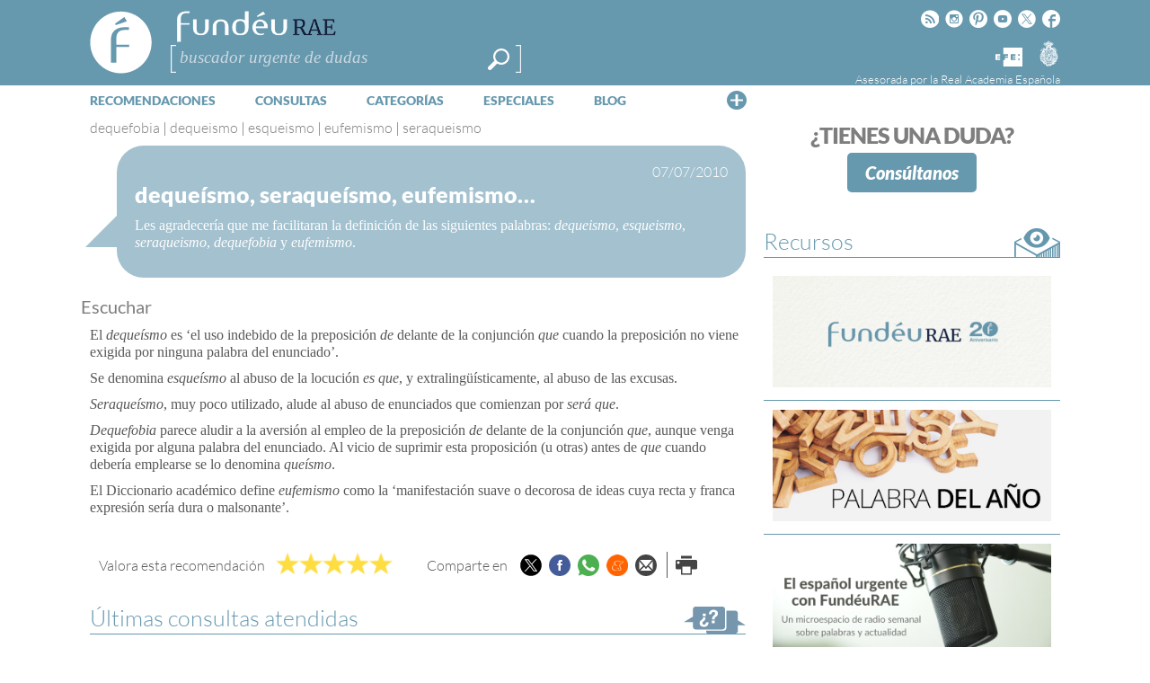

--- FILE ---
content_type: text/html; charset=utf-8
request_url: https://www.google.com/recaptcha/api2/anchor?ar=1&k=6LeqEhUUAAAAANIrwHpG9q7MLzswNZZnLOfA50E6&co=aHR0cHM6Ly93d3cuZnVuZGV1LmVzOjQ0Mw..&hl=es&v=PoyoqOPhxBO7pBk68S4YbpHZ&size=normal&anchor-ms=20000&execute-ms=30000&cb=n8ialavm9v52
body_size: 49620
content:
<!DOCTYPE HTML><html dir="ltr" lang="es"><head><meta http-equiv="Content-Type" content="text/html; charset=UTF-8">
<meta http-equiv="X-UA-Compatible" content="IE=edge">
<title>reCAPTCHA</title>
<style type="text/css">
/* cyrillic-ext */
@font-face {
  font-family: 'Roboto';
  font-style: normal;
  font-weight: 400;
  font-stretch: 100%;
  src: url(//fonts.gstatic.com/s/roboto/v48/KFO7CnqEu92Fr1ME7kSn66aGLdTylUAMa3GUBHMdazTgWw.woff2) format('woff2');
  unicode-range: U+0460-052F, U+1C80-1C8A, U+20B4, U+2DE0-2DFF, U+A640-A69F, U+FE2E-FE2F;
}
/* cyrillic */
@font-face {
  font-family: 'Roboto';
  font-style: normal;
  font-weight: 400;
  font-stretch: 100%;
  src: url(//fonts.gstatic.com/s/roboto/v48/KFO7CnqEu92Fr1ME7kSn66aGLdTylUAMa3iUBHMdazTgWw.woff2) format('woff2');
  unicode-range: U+0301, U+0400-045F, U+0490-0491, U+04B0-04B1, U+2116;
}
/* greek-ext */
@font-face {
  font-family: 'Roboto';
  font-style: normal;
  font-weight: 400;
  font-stretch: 100%;
  src: url(//fonts.gstatic.com/s/roboto/v48/KFO7CnqEu92Fr1ME7kSn66aGLdTylUAMa3CUBHMdazTgWw.woff2) format('woff2');
  unicode-range: U+1F00-1FFF;
}
/* greek */
@font-face {
  font-family: 'Roboto';
  font-style: normal;
  font-weight: 400;
  font-stretch: 100%;
  src: url(//fonts.gstatic.com/s/roboto/v48/KFO7CnqEu92Fr1ME7kSn66aGLdTylUAMa3-UBHMdazTgWw.woff2) format('woff2');
  unicode-range: U+0370-0377, U+037A-037F, U+0384-038A, U+038C, U+038E-03A1, U+03A3-03FF;
}
/* math */
@font-face {
  font-family: 'Roboto';
  font-style: normal;
  font-weight: 400;
  font-stretch: 100%;
  src: url(//fonts.gstatic.com/s/roboto/v48/KFO7CnqEu92Fr1ME7kSn66aGLdTylUAMawCUBHMdazTgWw.woff2) format('woff2');
  unicode-range: U+0302-0303, U+0305, U+0307-0308, U+0310, U+0312, U+0315, U+031A, U+0326-0327, U+032C, U+032F-0330, U+0332-0333, U+0338, U+033A, U+0346, U+034D, U+0391-03A1, U+03A3-03A9, U+03B1-03C9, U+03D1, U+03D5-03D6, U+03F0-03F1, U+03F4-03F5, U+2016-2017, U+2034-2038, U+203C, U+2040, U+2043, U+2047, U+2050, U+2057, U+205F, U+2070-2071, U+2074-208E, U+2090-209C, U+20D0-20DC, U+20E1, U+20E5-20EF, U+2100-2112, U+2114-2115, U+2117-2121, U+2123-214F, U+2190, U+2192, U+2194-21AE, U+21B0-21E5, U+21F1-21F2, U+21F4-2211, U+2213-2214, U+2216-22FF, U+2308-230B, U+2310, U+2319, U+231C-2321, U+2336-237A, U+237C, U+2395, U+239B-23B7, U+23D0, U+23DC-23E1, U+2474-2475, U+25AF, U+25B3, U+25B7, U+25BD, U+25C1, U+25CA, U+25CC, U+25FB, U+266D-266F, U+27C0-27FF, U+2900-2AFF, U+2B0E-2B11, U+2B30-2B4C, U+2BFE, U+3030, U+FF5B, U+FF5D, U+1D400-1D7FF, U+1EE00-1EEFF;
}
/* symbols */
@font-face {
  font-family: 'Roboto';
  font-style: normal;
  font-weight: 400;
  font-stretch: 100%;
  src: url(//fonts.gstatic.com/s/roboto/v48/KFO7CnqEu92Fr1ME7kSn66aGLdTylUAMaxKUBHMdazTgWw.woff2) format('woff2');
  unicode-range: U+0001-000C, U+000E-001F, U+007F-009F, U+20DD-20E0, U+20E2-20E4, U+2150-218F, U+2190, U+2192, U+2194-2199, U+21AF, U+21E6-21F0, U+21F3, U+2218-2219, U+2299, U+22C4-22C6, U+2300-243F, U+2440-244A, U+2460-24FF, U+25A0-27BF, U+2800-28FF, U+2921-2922, U+2981, U+29BF, U+29EB, U+2B00-2BFF, U+4DC0-4DFF, U+FFF9-FFFB, U+10140-1018E, U+10190-1019C, U+101A0, U+101D0-101FD, U+102E0-102FB, U+10E60-10E7E, U+1D2C0-1D2D3, U+1D2E0-1D37F, U+1F000-1F0FF, U+1F100-1F1AD, U+1F1E6-1F1FF, U+1F30D-1F30F, U+1F315, U+1F31C, U+1F31E, U+1F320-1F32C, U+1F336, U+1F378, U+1F37D, U+1F382, U+1F393-1F39F, U+1F3A7-1F3A8, U+1F3AC-1F3AF, U+1F3C2, U+1F3C4-1F3C6, U+1F3CA-1F3CE, U+1F3D4-1F3E0, U+1F3ED, U+1F3F1-1F3F3, U+1F3F5-1F3F7, U+1F408, U+1F415, U+1F41F, U+1F426, U+1F43F, U+1F441-1F442, U+1F444, U+1F446-1F449, U+1F44C-1F44E, U+1F453, U+1F46A, U+1F47D, U+1F4A3, U+1F4B0, U+1F4B3, U+1F4B9, U+1F4BB, U+1F4BF, U+1F4C8-1F4CB, U+1F4D6, U+1F4DA, U+1F4DF, U+1F4E3-1F4E6, U+1F4EA-1F4ED, U+1F4F7, U+1F4F9-1F4FB, U+1F4FD-1F4FE, U+1F503, U+1F507-1F50B, U+1F50D, U+1F512-1F513, U+1F53E-1F54A, U+1F54F-1F5FA, U+1F610, U+1F650-1F67F, U+1F687, U+1F68D, U+1F691, U+1F694, U+1F698, U+1F6AD, U+1F6B2, U+1F6B9-1F6BA, U+1F6BC, U+1F6C6-1F6CF, U+1F6D3-1F6D7, U+1F6E0-1F6EA, U+1F6F0-1F6F3, U+1F6F7-1F6FC, U+1F700-1F7FF, U+1F800-1F80B, U+1F810-1F847, U+1F850-1F859, U+1F860-1F887, U+1F890-1F8AD, U+1F8B0-1F8BB, U+1F8C0-1F8C1, U+1F900-1F90B, U+1F93B, U+1F946, U+1F984, U+1F996, U+1F9E9, U+1FA00-1FA6F, U+1FA70-1FA7C, U+1FA80-1FA89, U+1FA8F-1FAC6, U+1FACE-1FADC, U+1FADF-1FAE9, U+1FAF0-1FAF8, U+1FB00-1FBFF;
}
/* vietnamese */
@font-face {
  font-family: 'Roboto';
  font-style: normal;
  font-weight: 400;
  font-stretch: 100%;
  src: url(//fonts.gstatic.com/s/roboto/v48/KFO7CnqEu92Fr1ME7kSn66aGLdTylUAMa3OUBHMdazTgWw.woff2) format('woff2');
  unicode-range: U+0102-0103, U+0110-0111, U+0128-0129, U+0168-0169, U+01A0-01A1, U+01AF-01B0, U+0300-0301, U+0303-0304, U+0308-0309, U+0323, U+0329, U+1EA0-1EF9, U+20AB;
}
/* latin-ext */
@font-face {
  font-family: 'Roboto';
  font-style: normal;
  font-weight: 400;
  font-stretch: 100%;
  src: url(//fonts.gstatic.com/s/roboto/v48/KFO7CnqEu92Fr1ME7kSn66aGLdTylUAMa3KUBHMdazTgWw.woff2) format('woff2');
  unicode-range: U+0100-02BA, U+02BD-02C5, U+02C7-02CC, U+02CE-02D7, U+02DD-02FF, U+0304, U+0308, U+0329, U+1D00-1DBF, U+1E00-1E9F, U+1EF2-1EFF, U+2020, U+20A0-20AB, U+20AD-20C0, U+2113, U+2C60-2C7F, U+A720-A7FF;
}
/* latin */
@font-face {
  font-family: 'Roboto';
  font-style: normal;
  font-weight: 400;
  font-stretch: 100%;
  src: url(//fonts.gstatic.com/s/roboto/v48/KFO7CnqEu92Fr1ME7kSn66aGLdTylUAMa3yUBHMdazQ.woff2) format('woff2');
  unicode-range: U+0000-00FF, U+0131, U+0152-0153, U+02BB-02BC, U+02C6, U+02DA, U+02DC, U+0304, U+0308, U+0329, U+2000-206F, U+20AC, U+2122, U+2191, U+2193, U+2212, U+2215, U+FEFF, U+FFFD;
}
/* cyrillic-ext */
@font-face {
  font-family: 'Roboto';
  font-style: normal;
  font-weight: 500;
  font-stretch: 100%;
  src: url(//fonts.gstatic.com/s/roboto/v48/KFO7CnqEu92Fr1ME7kSn66aGLdTylUAMa3GUBHMdazTgWw.woff2) format('woff2');
  unicode-range: U+0460-052F, U+1C80-1C8A, U+20B4, U+2DE0-2DFF, U+A640-A69F, U+FE2E-FE2F;
}
/* cyrillic */
@font-face {
  font-family: 'Roboto';
  font-style: normal;
  font-weight: 500;
  font-stretch: 100%;
  src: url(//fonts.gstatic.com/s/roboto/v48/KFO7CnqEu92Fr1ME7kSn66aGLdTylUAMa3iUBHMdazTgWw.woff2) format('woff2');
  unicode-range: U+0301, U+0400-045F, U+0490-0491, U+04B0-04B1, U+2116;
}
/* greek-ext */
@font-face {
  font-family: 'Roboto';
  font-style: normal;
  font-weight: 500;
  font-stretch: 100%;
  src: url(//fonts.gstatic.com/s/roboto/v48/KFO7CnqEu92Fr1ME7kSn66aGLdTylUAMa3CUBHMdazTgWw.woff2) format('woff2');
  unicode-range: U+1F00-1FFF;
}
/* greek */
@font-face {
  font-family: 'Roboto';
  font-style: normal;
  font-weight: 500;
  font-stretch: 100%;
  src: url(//fonts.gstatic.com/s/roboto/v48/KFO7CnqEu92Fr1ME7kSn66aGLdTylUAMa3-UBHMdazTgWw.woff2) format('woff2');
  unicode-range: U+0370-0377, U+037A-037F, U+0384-038A, U+038C, U+038E-03A1, U+03A3-03FF;
}
/* math */
@font-face {
  font-family: 'Roboto';
  font-style: normal;
  font-weight: 500;
  font-stretch: 100%;
  src: url(//fonts.gstatic.com/s/roboto/v48/KFO7CnqEu92Fr1ME7kSn66aGLdTylUAMawCUBHMdazTgWw.woff2) format('woff2');
  unicode-range: U+0302-0303, U+0305, U+0307-0308, U+0310, U+0312, U+0315, U+031A, U+0326-0327, U+032C, U+032F-0330, U+0332-0333, U+0338, U+033A, U+0346, U+034D, U+0391-03A1, U+03A3-03A9, U+03B1-03C9, U+03D1, U+03D5-03D6, U+03F0-03F1, U+03F4-03F5, U+2016-2017, U+2034-2038, U+203C, U+2040, U+2043, U+2047, U+2050, U+2057, U+205F, U+2070-2071, U+2074-208E, U+2090-209C, U+20D0-20DC, U+20E1, U+20E5-20EF, U+2100-2112, U+2114-2115, U+2117-2121, U+2123-214F, U+2190, U+2192, U+2194-21AE, U+21B0-21E5, U+21F1-21F2, U+21F4-2211, U+2213-2214, U+2216-22FF, U+2308-230B, U+2310, U+2319, U+231C-2321, U+2336-237A, U+237C, U+2395, U+239B-23B7, U+23D0, U+23DC-23E1, U+2474-2475, U+25AF, U+25B3, U+25B7, U+25BD, U+25C1, U+25CA, U+25CC, U+25FB, U+266D-266F, U+27C0-27FF, U+2900-2AFF, U+2B0E-2B11, U+2B30-2B4C, U+2BFE, U+3030, U+FF5B, U+FF5D, U+1D400-1D7FF, U+1EE00-1EEFF;
}
/* symbols */
@font-face {
  font-family: 'Roboto';
  font-style: normal;
  font-weight: 500;
  font-stretch: 100%;
  src: url(//fonts.gstatic.com/s/roboto/v48/KFO7CnqEu92Fr1ME7kSn66aGLdTylUAMaxKUBHMdazTgWw.woff2) format('woff2');
  unicode-range: U+0001-000C, U+000E-001F, U+007F-009F, U+20DD-20E0, U+20E2-20E4, U+2150-218F, U+2190, U+2192, U+2194-2199, U+21AF, U+21E6-21F0, U+21F3, U+2218-2219, U+2299, U+22C4-22C6, U+2300-243F, U+2440-244A, U+2460-24FF, U+25A0-27BF, U+2800-28FF, U+2921-2922, U+2981, U+29BF, U+29EB, U+2B00-2BFF, U+4DC0-4DFF, U+FFF9-FFFB, U+10140-1018E, U+10190-1019C, U+101A0, U+101D0-101FD, U+102E0-102FB, U+10E60-10E7E, U+1D2C0-1D2D3, U+1D2E0-1D37F, U+1F000-1F0FF, U+1F100-1F1AD, U+1F1E6-1F1FF, U+1F30D-1F30F, U+1F315, U+1F31C, U+1F31E, U+1F320-1F32C, U+1F336, U+1F378, U+1F37D, U+1F382, U+1F393-1F39F, U+1F3A7-1F3A8, U+1F3AC-1F3AF, U+1F3C2, U+1F3C4-1F3C6, U+1F3CA-1F3CE, U+1F3D4-1F3E0, U+1F3ED, U+1F3F1-1F3F3, U+1F3F5-1F3F7, U+1F408, U+1F415, U+1F41F, U+1F426, U+1F43F, U+1F441-1F442, U+1F444, U+1F446-1F449, U+1F44C-1F44E, U+1F453, U+1F46A, U+1F47D, U+1F4A3, U+1F4B0, U+1F4B3, U+1F4B9, U+1F4BB, U+1F4BF, U+1F4C8-1F4CB, U+1F4D6, U+1F4DA, U+1F4DF, U+1F4E3-1F4E6, U+1F4EA-1F4ED, U+1F4F7, U+1F4F9-1F4FB, U+1F4FD-1F4FE, U+1F503, U+1F507-1F50B, U+1F50D, U+1F512-1F513, U+1F53E-1F54A, U+1F54F-1F5FA, U+1F610, U+1F650-1F67F, U+1F687, U+1F68D, U+1F691, U+1F694, U+1F698, U+1F6AD, U+1F6B2, U+1F6B9-1F6BA, U+1F6BC, U+1F6C6-1F6CF, U+1F6D3-1F6D7, U+1F6E0-1F6EA, U+1F6F0-1F6F3, U+1F6F7-1F6FC, U+1F700-1F7FF, U+1F800-1F80B, U+1F810-1F847, U+1F850-1F859, U+1F860-1F887, U+1F890-1F8AD, U+1F8B0-1F8BB, U+1F8C0-1F8C1, U+1F900-1F90B, U+1F93B, U+1F946, U+1F984, U+1F996, U+1F9E9, U+1FA00-1FA6F, U+1FA70-1FA7C, U+1FA80-1FA89, U+1FA8F-1FAC6, U+1FACE-1FADC, U+1FADF-1FAE9, U+1FAF0-1FAF8, U+1FB00-1FBFF;
}
/* vietnamese */
@font-face {
  font-family: 'Roboto';
  font-style: normal;
  font-weight: 500;
  font-stretch: 100%;
  src: url(//fonts.gstatic.com/s/roboto/v48/KFO7CnqEu92Fr1ME7kSn66aGLdTylUAMa3OUBHMdazTgWw.woff2) format('woff2');
  unicode-range: U+0102-0103, U+0110-0111, U+0128-0129, U+0168-0169, U+01A0-01A1, U+01AF-01B0, U+0300-0301, U+0303-0304, U+0308-0309, U+0323, U+0329, U+1EA0-1EF9, U+20AB;
}
/* latin-ext */
@font-face {
  font-family: 'Roboto';
  font-style: normal;
  font-weight: 500;
  font-stretch: 100%;
  src: url(//fonts.gstatic.com/s/roboto/v48/KFO7CnqEu92Fr1ME7kSn66aGLdTylUAMa3KUBHMdazTgWw.woff2) format('woff2');
  unicode-range: U+0100-02BA, U+02BD-02C5, U+02C7-02CC, U+02CE-02D7, U+02DD-02FF, U+0304, U+0308, U+0329, U+1D00-1DBF, U+1E00-1E9F, U+1EF2-1EFF, U+2020, U+20A0-20AB, U+20AD-20C0, U+2113, U+2C60-2C7F, U+A720-A7FF;
}
/* latin */
@font-face {
  font-family: 'Roboto';
  font-style: normal;
  font-weight: 500;
  font-stretch: 100%;
  src: url(//fonts.gstatic.com/s/roboto/v48/KFO7CnqEu92Fr1ME7kSn66aGLdTylUAMa3yUBHMdazQ.woff2) format('woff2');
  unicode-range: U+0000-00FF, U+0131, U+0152-0153, U+02BB-02BC, U+02C6, U+02DA, U+02DC, U+0304, U+0308, U+0329, U+2000-206F, U+20AC, U+2122, U+2191, U+2193, U+2212, U+2215, U+FEFF, U+FFFD;
}
/* cyrillic-ext */
@font-face {
  font-family: 'Roboto';
  font-style: normal;
  font-weight: 900;
  font-stretch: 100%;
  src: url(//fonts.gstatic.com/s/roboto/v48/KFO7CnqEu92Fr1ME7kSn66aGLdTylUAMa3GUBHMdazTgWw.woff2) format('woff2');
  unicode-range: U+0460-052F, U+1C80-1C8A, U+20B4, U+2DE0-2DFF, U+A640-A69F, U+FE2E-FE2F;
}
/* cyrillic */
@font-face {
  font-family: 'Roboto';
  font-style: normal;
  font-weight: 900;
  font-stretch: 100%;
  src: url(//fonts.gstatic.com/s/roboto/v48/KFO7CnqEu92Fr1ME7kSn66aGLdTylUAMa3iUBHMdazTgWw.woff2) format('woff2');
  unicode-range: U+0301, U+0400-045F, U+0490-0491, U+04B0-04B1, U+2116;
}
/* greek-ext */
@font-face {
  font-family: 'Roboto';
  font-style: normal;
  font-weight: 900;
  font-stretch: 100%;
  src: url(//fonts.gstatic.com/s/roboto/v48/KFO7CnqEu92Fr1ME7kSn66aGLdTylUAMa3CUBHMdazTgWw.woff2) format('woff2');
  unicode-range: U+1F00-1FFF;
}
/* greek */
@font-face {
  font-family: 'Roboto';
  font-style: normal;
  font-weight: 900;
  font-stretch: 100%;
  src: url(//fonts.gstatic.com/s/roboto/v48/KFO7CnqEu92Fr1ME7kSn66aGLdTylUAMa3-UBHMdazTgWw.woff2) format('woff2');
  unicode-range: U+0370-0377, U+037A-037F, U+0384-038A, U+038C, U+038E-03A1, U+03A3-03FF;
}
/* math */
@font-face {
  font-family: 'Roboto';
  font-style: normal;
  font-weight: 900;
  font-stretch: 100%;
  src: url(//fonts.gstatic.com/s/roboto/v48/KFO7CnqEu92Fr1ME7kSn66aGLdTylUAMawCUBHMdazTgWw.woff2) format('woff2');
  unicode-range: U+0302-0303, U+0305, U+0307-0308, U+0310, U+0312, U+0315, U+031A, U+0326-0327, U+032C, U+032F-0330, U+0332-0333, U+0338, U+033A, U+0346, U+034D, U+0391-03A1, U+03A3-03A9, U+03B1-03C9, U+03D1, U+03D5-03D6, U+03F0-03F1, U+03F4-03F5, U+2016-2017, U+2034-2038, U+203C, U+2040, U+2043, U+2047, U+2050, U+2057, U+205F, U+2070-2071, U+2074-208E, U+2090-209C, U+20D0-20DC, U+20E1, U+20E5-20EF, U+2100-2112, U+2114-2115, U+2117-2121, U+2123-214F, U+2190, U+2192, U+2194-21AE, U+21B0-21E5, U+21F1-21F2, U+21F4-2211, U+2213-2214, U+2216-22FF, U+2308-230B, U+2310, U+2319, U+231C-2321, U+2336-237A, U+237C, U+2395, U+239B-23B7, U+23D0, U+23DC-23E1, U+2474-2475, U+25AF, U+25B3, U+25B7, U+25BD, U+25C1, U+25CA, U+25CC, U+25FB, U+266D-266F, U+27C0-27FF, U+2900-2AFF, U+2B0E-2B11, U+2B30-2B4C, U+2BFE, U+3030, U+FF5B, U+FF5D, U+1D400-1D7FF, U+1EE00-1EEFF;
}
/* symbols */
@font-face {
  font-family: 'Roboto';
  font-style: normal;
  font-weight: 900;
  font-stretch: 100%;
  src: url(//fonts.gstatic.com/s/roboto/v48/KFO7CnqEu92Fr1ME7kSn66aGLdTylUAMaxKUBHMdazTgWw.woff2) format('woff2');
  unicode-range: U+0001-000C, U+000E-001F, U+007F-009F, U+20DD-20E0, U+20E2-20E4, U+2150-218F, U+2190, U+2192, U+2194-2199, U+21AF, U+21E6-21F0, U+21F3, U+2218-2219, U+2299, U+22C4-22C6, U+2300-243F, U+2440-244A, U+2460-24FF, U+25A0-27BF, U+2800-28FF, U+2921-2922, U+2981, U+29BF, U+29EB, U+2B00-2BFF, U+4DC0-4DFF, U+FFF9-FFFB, U+10140-1018E, U+10190-1019C, U+101A0, U+101D0-101FD, U+102E0-102FB, U+10E60-10E7E, U+1D2C0-1D2D3, U+1D2E0-1D37F, U+1F000-1F0FF, U+1F100-1F1AD, U+1F1E6-1F1FF, U+1F30D-1F30F, U+1F315, U+1F31C, U+1F31E, U+1F320-1F32C, U+1F336, U+1F378, U+1F37D, U+1F382, U+1F393-1F39F, U+1F3A7-1F3A8, U+1F3AC-1F3AF, U+1F3C2, U+1F3C4-1F3C6, U+1F3CA-1F3CE, U+1F3D4-1F3E0, U+1F3ED, U+1F3F1-1F3F3, U+1F3F5-1F3F7, U+1F408, U+1F415, U+1F41F, U+1F426, U+1F43F, U+1F441-1F442, U+1F444, U+1F446-1F449, U+1F44C-1F44E, U+1F453, U+1F46A, U+1F47D, U+1F4A3, U+1F4B0, U+1F4B3, U+1F4B9, U+1F4BB, U+1F4BF, U+1F4C8-1F4CB, U+1F4D6, U+1F4DA, U+1F4DF, U+1F4E3-1F4E6, U+1F4EA-1F4ED, U+1F4F7, U+1F4F9-1F4FB, U+1F4FD-1F4FE, U+1F503, U+1F507-1F50B, U+1F50D, U+1F512-1F513, U+1F53E-1F54A, U+1F54F-1F5FA, U+1F610, U+1F650-1F67F, U+1F687, U+1F68D, U+1F691, U+1F694, U+1F698, U+1F6AD, U+1F6B2, U+1F6B9-1F6BA, U+1F6BC, U+1F6C6-1F6CF, U+1F6D3-1F6D7, U+1F6E0-1F6EA, U+1F6F0-1F6F3, U+1F6F7-1F6FC, U+1F700-1F7FF, U+1F800-1F80B, U+1F810-1F847, U+1F850-1F859, U+1F860-1F887, U+1F890-1F8AD, U+1F8B0-1F8BB, U+1F8C0-1F8C1, U+1F900-1F90B, U+1F93B, U+1F946, U+1F984, U+1F996, U+1F9E9, U+1FA00-1FA6F, U+1FA70-1FA7C, U+1FA80-1FA89, U+1FA8F-1FAC6, U+1FACE-1FADC, U+1FADF-1FAE9, U+1FAF0-1FAF8, U+1FB00-1FBFF;
}
/* vietnamese */
@font-face {
  font-family: 'Roboto';
  font-style: normal;
  font-weight: 900;
  font-stretch: 100%;
  src: url(//fonts.gstatic.com/s/roboto/v48/KFO7CnqEu92Fr1ME7kSn66aGLdTylUAMa3OUBHMdazTgWw.woff2) format('woff2');
  unicode-range: U+0102-0103, U+0110-0111, U+0128-0129, U+0168-0169, U+01A0-01A1, U+01AF-01B0, U+0300-0301, U+0303-0304, U+0308-0309, U+0323, U+0329, U+1EA0-1EF9, U+20AB;
}
/* latin-ext */
@font-face {
  font-family: 'Roboto';
  font-style: normal;
  font-weight: 900;
  font-stretch: 100%;
  src: url(//fonts.gstatic.com/s/roboto/v48/KFO7CnqEu92Fr1ME7kSn66aGLdTylUAMa3KUBHMdazTgWw.woff2) format('woff2');
  unicode-range: U+0100-02BA, U+02BD-02C5, U+02C7-02CC, U+02CE-02D7, U+02DD-02FF, U+0304, U+0308, U+0329, U+1D00-1DBF, U+1E00-1E9F, U+1EF2-1EFF, U+2020, U+20A0-20AB, U+20AD-20C0, U+2113, U+2C60-2C7F, U+A720-A7FF;
}
/* latin */
@font-face {
  font-family: 'Roboto';
  font-style: normal;
  font-weight: 900;
  font-stretch: 100%;
  src: url(//fonts.gstatic.com/s/roboto/v48/KFO7CnqEu92Fr1ME7kSn66aGLdTylUAMa3yUBHMdazQ.woff2) format('woff2');
  unicode-range: U+0000-00FF, U+0131, U+0152-0153, U+02BB-02BC, U+02C6, U+02DA, U+02DC, U+0304, U+0308, U+0329, U+2000-206F, U+20AC, U+2122, U+2191, U+2193, U+2212, U+2215, U+FEFF, U+FFFD;
}

</style>
<link rel="stylesheet" type="text/css" href="https://www.gstatic.com/recaptcha/releases/PoyoqOPhxBO7pBk68S4YbpHZ/styles__ltr.css">
<script nonce="XfyARAXHHt9gaEEUnwjLjg" type="text/javascript">window['__recaptcha_api'] = 'https://www.google.com/recaptcha/api2/';</script>
<script type="text/javascript" src="https://www.gstatic.com/recaptcha/releases/PoyoqOPhxBO7pBk68S4YbpHZ/recaptcha__es.js" nonce="XfyARAXHHt9gaEEUnwjLjg">
      
    </script></head>
<body><div id="rc-anchor-alert" class="rc-anchor-alert"></div>
<input type="hidden" id="recaptcha-token" value="[base64]">
<script type="text/javascript" nonce="XfyARAXHHt9gaEEUnwjLjg">
      recaptcha.anchor.Main.init("[\x22ainput\x22,[\x22bgdata\x22,\x22\x22,\[base64]/[base64]/MjU1Ong/[base64]/[base64]/[base64]/[base64]/[base64]/[base64]/[base64]/[base64]/[base64]/[base64]/[base64]/[base64]/[base64]/[base64]/[base64]\\u003d\x22,\[base64]\\u003d\\u003d\x22,\[base64]/Z8O2AMKrw7LDmcOrwr7DjCDCmsOXQcOqwoI+DkLDrR7CgcOFw7rCvcKJw6XCi3jCl8OVwqE3QsKMW8KLXUcRw61Sw6MxfHY/[base64]/w6YGw6FZF8OHw6nCmsOxw6bCksO0wocILsOFKkzChiRnwq8mw6pyL8KeJAZRAgTCkMKXVw5uHn9wwpUDwpzCqADCtnJuwo4uLcOfecOqwoNBcMO2Dmkjwq/ChsKjRcO7wr/DqkRwA8KGw5TCvsOuUBDDksOqUMOuw5zDjMK4A8OaSsOSwozDq20Pw7YOwqnDrkJHTsKRQRJ0w7zChS3CucOHXsOvXcOvw7PCp8OLRMKJwo/DnMOnwoRdZkM4wpPCisK7w5FKfsOWUMKDwolXRMKfwqFaw5rCucOwc8Oqw47DsMKzN1TDmg/DiMKkw7jCvcKaa0twF8OGRsOrwqI0wpQwM1MkBA9iwqzCh2rCkcK5cTbDiUvClGsyVHXDmRQFC8KkcsOFEEHCp0vDsMKpwo9lwrM8LgTCtsKLw5oDDHDCphLDuFNpJMO/w7nDiwpPw4nCh8OQNGUdw5vCvMOxcU3CrFYLw59QfsK2bMKTw6/DmEPDv8KPwo7Cu8KxwoBibsOAwq3Cpgk4w4/[base64]/Du8KpUEFMCcOhVcKoDV3CkcO3wrFAIsOQMAoCw4zCsMO8d8OVw7bCiEDDuUQxR35hSGbDosK3wr/Do2o2WsONJ8OLw6DDtsOZBsONw7VnM8OXwp8mwqtzwpvCmsK6BMOiwp/DqsKKBsO4w4/DnMOsw7fDnHXDmRF7w4tII8KpworCncKSUcKGw6vDjsOQBCQZw4/DvMOjOcKxIcK0wroIccOfMcK4w6xqbcKzSzZ6wrbCrMOBLzJ4NMOzwrzDjCBmYSzCqMO+McO3b3IhcG7DocKHPjVhMVg3JcKVZnHDusKzTMKVOsO2wr/ChsODKQ/Ds0VHw7/DosOWwprCqMOcYyXDuUTDocOYwoQ9UB3ClcO3w4LCtcKvNMK6w7MZOFXCjVMWBz/DlsOBGx7DqFDDvjJjwo1FbA/Dp38Dw6LDmDEywrTCnMOzw7DCmxTDg8Ofw5J9wpvDosO0w7oLw7p6w4HDsT7CocOrB1MbeMKCOBwbAsKIw4HCmcKDwpfCicKow7XCssKXAEvDkcO9wqXDg8KrB0Mlw7N5NipdNsOBb8OoWcKDwph6w4JNNT4Vw5/DrHFMwo4GwrbCuzYQw4jCl8ONwpzDu3xlSX9ZSCHDiMOuLh9Aw5lSa8KTw6RmV8OKccKjw67DuzjDiMOOw77Cmxl3woLCuhTCk8K7b8KJw5vChDBKw4R+B8O/w4pSC0TCpk0ZUMOGwojDlcKIw5PCrydZwqciejTDpAHChG3DmcOTUQ49w6LCj8Kgw6DDvsKTwobCjMOtXiPCrMKUw73DmXgPw6TCiH/DjcOJQsKZwrjCl8KheCjCr3rCpsK8BcKHwqPCulR3w7/[base64]/DhcO/wonCsSYmfsOqw57CqRdtJ3zDjTPDoXAPwpBvAcK/[base64]/CkH9Xw5DClgchUMOrJDs6DcOGw4l6woRqw6LDmMOxH29UwpYmR8O5wrx4w7rCh1TCr1fCg0ITw5nCrUBxw6pwO2XConvDg8ORB8OCTzYnUcKBRcOaF3XDhDrCi8KsKTXDncOLwoLCows0csOLQ8OWw4MbUsOVw7fChzM/w6zCicOoBhHDixzCgcK1w4PDvhDDqHh/UcK2FX3Dlm7CksKJw5Aib8Ofay07RMKAw4jCminDocOGB8OYw4zDtMKAwoQHQw3Cr2rDkwszw4BnwpzDoMKgw4fCu8KQw5zDqi4rHcKzeUoIT0XDp3J8wprDugjDsE/ChcObwq1vw4JaMcKZYsOMTcKjw658ZzbDjMKmw61rQcOyc0LCrsKOwojDlcOEd0nClBQOUsKlw4/DnX/Co27CihfCh8KvFcK9w7FWJsOydi9eHsO0w6rDkcKowrBzWVnDvcOzwqLCm3DCkgTClUVnIMOQRsKFwobClsOqw4PCqQ/DpcOAdcKgFRjCp8KkwqsOWkLDtTbDk8K7XSV3wp1Tw4Zzw7d1wrPCo8KvJMK0w4jDtMKtCBkrwoF5w6YDUcOKWGJlwolOwpjCusONZRlYMsOFw6nCqsOFwo7CnjsPPcOuN8KrdAcHdmvDmFgewq3DrMOxwqDChMKbw4HDlcKowpEDwovDijIDwqIKOzNlZMKZw6/DtCHChAbCiGtDw4rCisKAMUPDvT1lcQrCr3XCuxMZwrlQwp3Ds8OQw7zCrmPCnsObwq/[base64]/DtcOsw449FX7DrAIiw6rDsBLChHh9wr/DmMKiOCfDjR3DscO7dTHDkFzDrsO3HsKAbcKIw7/DnsK/wq4xw7bCicOSRCXCtQ7CtUvClVFJw77DhVIhQGsED8OOOsKHw5fCpsOZB8KEwpJFd8OKwoLCg8KDw4HDj8OjwqnCjAbDnzbDsndJBn7DpzLClADCqsOABcKNVxF9AUfDh8OOGXLCtcOCw6PCisKmXmMew6TDrh7DqsO/w4M4woFuOMK0MsK7ScKKJnTDhEvCvsKpZlg7wrRxw7ppw4bDvG9lPWsfTcKow7R5OnTCocKRWcK5AMKCw5FEw57CrCPCmXTCgCTDh8KuIMKFCX9uGTd3ZMKTEcOZJcONEVIzw7fCr2/[base64]/DnkQCOQVaS8KgwoccbcOpw6rDhR4lOMOWw6nCjMKhbcOIJsOIwoNhScOHKy0eSsOHw5DCgcKFwo9kwoUzQlbCmXbDoMKCw4bDisO6IT14ZSAnPUjCh2/[base64]/CjsKPw5jCnsKkSMOqwpgyTCgWdgbCvg/Ct8OiKsKxf1TCvHNPS8KJwpRww7d8wqHCjsOEwpTCgsKFEMOaYCTDt8Ovwr/[base64]/DncONwr89w4YwwpnDni4iwrjCiFfDqMO0wrYLw7/DgsOBClHCqMOEPzbDrS/CjsKjEBzCrsOsw6TDsUIuwotxw6QHF8KqD14PYDFEw5pzwqTDvl8hV8OEEcKSccOuwrjCkcO/Py7DmsOadsKKGcKYwpkzw6Zxwr7ClMORw7dbwpzDosONwr49wr7CsHrCtD9dwpAOwqQEwrfDondyfcK5w4/DjcO5RFUtQMKsw7R/woLCgHUmwqHDqcOuwqHCv8KywoDCusKVSMKmwqx2wr0iwrxFw5bCny4Yw6rCrAHDlmDDkxBwZ8KGw45mw6QeVsOZwqDDk8Kzah7CiAoFdyTCksOVI8K3wofDnC3CiWc3dMKhw6w8w7tUNAoFw7nDrsKrTMO/ecKawoRSwpfDqWbDjMK/FgfDtxjDtcO5w7tpHxrDtmV5wo8sw4UxBELDj8OOw5RENlDCsMKBSjTDuk0WwqLCojnCsVLDhgY6wqzDmwzDo19XE2guw7rCkjrClMK1SQ5OQsKUAH7ChcOBw6rCrBzCgsKqdUV6w4Bkwp9dfALChBXCjsODw4wjwrXCry/Cj1tywrXChVpLBH9jw5gjw4jCs8K3w6Vyw7F6TcOqZ0cGKyZOSFTDqMKNwqUKw5EZw5bDg8K0BsOfecK4OEnCnVLDqcOjWiMxJWJMw7JlFX/DnMKpXsKywqvDglXCjMK2wpLDj8KRwqLDlQvCr8KRfXTDrMKowr/[base64]/DgsO0w4zDicKPdz/CicKTNz3CuzQresOUw6nDgcKuw4hfZkwIYQnDscOfwrpnVMKgRFPDtsK1Zk3Cr8Orw5ptQMKDWcKOQ8KDPsKSwqpCwoXCmwAaw7p3w7TDmyZ5wp3Cqmg/wofDrHMfDcKMwpN2w7TCjU3Cum1MwrzChcOxwqrCgMK/w7pcK2h4R0XClR5LS8KVU3LDoMKzPi8yS8KewqcDISkmUcOQw5/DqVzDksOMVcKNVMKPYsKew5BfOhcoEXk+Sgc0w7vDtRhwUwlWwr9ew5orwp3DjQNyEx9sKzjCkcKdw4YFDhIPb8O/w7rDnWHDhMO2JjHDriVLTjJZw7rDvQxtwpphQkbCp8O7wr3DshPCh1jDlwQrw5fDs8Khw7Q/w75kQFbCjcKow7HDt8OcT8OCUMKAwqoSw406QFnDvMKLwq3DkwwbcXDCqcO5UMKow4oPwqHCqRMZE8OVJ8K0YU7DnF8JCm3DimDDosO3wr1EQsKLdsKbwplqF8KKC8Ojw4HCkyDCrcOsw6spasO4Syw4KsOAw4/CgsOMw6XCt3ZQw5VFwpLCsGYaLw9xw5TChz3Dlk4bTzsCFCF8w7nCjRdzEgRtd8Kow74ow4nCo8OvaMOowpFZMMKYMMKRSnItw7fDjwnCqcK5wrbDmCrDphXDrG0dPWdwODAPCsK2w6d1w4xAIRRSw6LChSMcw7vCn0A0wqs/EhPCq3EFw5jDlMKSw7FaFyPClHrDtsKAP8KowojDrFskGMKWwpjDqsKNBzM+wo/CjMODTcKPwq7DsifCinFiUcKqwpnDisOscsK2w4ROw5c4EHfDrMKMBhhfOx/[base64]/Djxs3CMKwQyvCglPDhlkrworDh8O9P0kawprDkTjDo8OKJcKCwoEfw6Eew5QaSsO/B8K6wo7DvMKKHyl0w5jDicKCw7sTRcK6w6TCjAjCo8OZw7sxwpbDpsKSw7DCsMKjw4zDvcKEw4lLwo7DrsOibG4KT8K8worDkcOsw5EDCTsqwpZjQ0DDoinDpMOQw7bCgMKVUsKpbhbDgnkHwpAmw7Z8wp3CjgLDhMOUTRfDoWbDjsK/wpXDpDTDgG/DrMO4wrsfHlPChG0Bw6sYw7l7woZxccODUl4Qw7fCqsK2w4/CixPCtwDCgUfCilnCghxZd8OADR1uJsKdwobDoRs7w6HCigrDtMONCsK8NkbDrcKdw4rCgQnDsSghw5TChiMMbGdJwq14NcOxXMKbwrjCm0fCqVDDrcONWcKRDxhyUgYUw4/CssKcw6DCjUlcWSTDuR9iLsOnaDlXZx/CmWzDtH1RwpYSw5cnRMKUw6VgwpQTw65TesOeDjIrPCfCh37ClGkbVygYTTzDqMOpw59qw6jClMOsw7dKw7TDqcKpHh8mwp/CuQjCi2FrdsKLXcKIwoLDmMK4wqzCs8OlCVPDm8OeYnbDvWJSTkBVwoR3wqcRw6/Cj8KEwqrCpMKPwo4HdjPDt2caw67Ct8KeSjptw54Bw4Ndw6TCssKkw6/DlcOebTcNwpAcwqteSVDCv8K/w4QAwopAwo1PRRLCv8K0AyUIMSzCtcKGEsO5wqXClMOaa8Kzw4cnIcK7wqw5wpXClMKdUU1Pwp8tw7c8wpUUw6XDtsKyesKUwqh2XyDCu0EFw6NRWQQEw7cHw43DqMOBwpbDpMKGw4QjwptfDnHDmsKTwofDmknCtsOTbsKEw4/[base64]/[base64]/[base64]/DgnbCuVTCq8OwAsKcCMKjHsKFf27ClnobwobCnXMIN0IRJgHDjX/CowzCr8KJanZnwrt+wpJ8w53CpsO5Qlkuw57CjsKUwpzDpsK+wp3DncKgf3TDmRkRDcOTwr/DtkMtwpJBak/CoD9Dw4DCvcKwaxnCicKrRMOew7rDtUozL8O2wobCqxBVK8Oyw6Q/[base64]/DicKqw4fDixptGsK2AMKjwodiwpPCpsKYw7w/XS99w5HDuUpdRwXCnktdCcKKw4MEwozDgzpRwqfDvgXDssOUwrzDjcOiw7/[base64]/[base64]/Ct8OowpXDk8Kfw6PCpVzDg8Kaw7hRIyM1woR5w6QcU1zCqcO3w6s2w4c8MjDDicKbb8O5Slw7w6p7c1fCg8K5wqnCvcOaG0nDggzDvcKtIMK3BMKvw4jCiMK+P0NqwpXDvsKQAMKxNxnDgnzClMO/[base64]/[base64]/Cn1/[base64]/djLDg8KyDBPDssKeFcKzwpE9WhzCgipIKzPChk03wpJ0wpfCvHEQw7BHF8K5Xw0pQMOLwpMswq1RVU9FB8Otw7EqSMKoIMKEeMO2QyTCucO7wrNxw7LDjcO9w6zDqcOceX7DmMK5I8OtL8KCXyfDuj/DrsOAwoXCtcOpw695wrvDpsO/w6fCu8KldilrU8KXwq1Qw4HCo2InYX/DuBBUbMOjwpvDk8KDw5JsB8KoO8OfdsKTw6fCvwBFL8Ocw5LDqVjDhsOFbSc0w7/[base64]/[base64]/HzUsw4F4woTDqcOJwpVpHsOUwoxDdMOaw7k2w6IiBT8Ww77CjsOUwrPCmsK8VMOzw45XwqPCvMO2w6dLwqNGwqDDgUlOdTbCn8OHR8Kpw7seeMOtTsOoaC/Dm8K3O20Hw5jCicOpO8O6TDvDghbCjcKhYMKRJ8OhBMOHwqsOw47Dr05Rw745XsOMw5TDncOUUAIyw6jCqsK7aMKMVWAlwpVKfMOZwpleK8KBF8Kfwpk/w6TCgn8+P8KbF8K9EmPDs8OVfcO0w77CohI7KX9YIGoqJisJw6PCkQlVcMOVw6XDpMOOw6vDjsKNY8Kmwq/CtMOvw7bDnydMUsKoQijDhcKIw5YkwrPDmMOKY8KfbzTCgFPCiEIww4bCkcOFw5ZzGVc6FMOBPnzCjcOcwpfCpWI2d8KVEQjDoi5cw4vCksKLdwXDpnd7w5fCkQPCqhtUJWzCgxIpAlwmG8Kxw4bDsx/DrsKWZ0QHwoVmwoXCnEgAEMKjHTrDvm81w6fCqRM4GcOJwpvCvRhJfhnCnsKwcjUiUgnDp2R6w6N7w58pWn19w78BCMOCd8OwKQo0Nndtw5zDosKHQVLDpgUkFCLCgX8/HMKmG8OEw5Z2Dwduw4IJwpzCsCTChcOkwp5cfTrDhMKgdi3Dnz08woZuGh01KmBhw7PDnMOlwqXDmcKPwqDDigbCv1x0RsOxwr81FsK0NHnDokcswo7Dq8OMwp3DuMKTw6rCiizDiCTCs8Ocw4YLwr7ChMKodzsbM8KYw4jDqS/DjhbCokPCqMKyBzp4NnsTTGFMw5Mlw6Zvw7rCtcKxwrA0w4fDtBrDkEnDtAkuCcKSOQNNL8OXC8KXwonDosKwS2Vkw6rDucKXwppmw7nDi8KhEjnDmMKAMzTDqEtmwrwqRcKxJVdCw6J+wroFwrfDuGvCixIsw7nDr8KpwoxDWMOHw4/Di8KYwrzDm1LCriR1QBTCvcOuaSYxwoN3wrpww5TDlyJzOcKvSFYDSULCocKtwp7DsHQKwr8GNVoMOCBHw7lSDC4awq9Vw6g4UjBmwr/Dt8KMw7TCpsKZwqtNPMO2wr/ChsK3EwbDuHfCusOVB8OoesOMw47DocO9XB1zMVDCiXpwFcKxM8KWNFA3ejYbw69Mw7jCkMK4MxAJPcKjw7HDiMOoIMOXwqPDosKoR3fDlEcnw44wEAtkw6dww6PDqsKPJMKQaQokQMKiwpYDRVlYW2LDqsO/w48WwpLDrzXDhwc2UGEvwqRYw7PDpMOEwrFuwoDCvT/Ds8Ocd8O7wqnDs8OudUjCpUTDusO6wpcwbwgCw7QhwqR3w6bCkXzDuSUCD8OlWix4wpDChy/CvsOpdcKZFcORMMK/w5bClcK+w61hDRVxw4nDssOAw5nDkMOhw4QBecK3U8Okwqxzwp/DjiLCp8KVw4PDnW7DvnEkOyPCrsOPw6Adw4rCnnbCkMOZJMKRN8O8wrvDjcKnw6Amwq/CpHDCnsKNw5LCtjTCgcOKIMOOPMOMSkvCj8KYUMOpPlFXwqlYw5bDkE/Do8Obw61PwqUOdFtPw4zDpMOdw5rDlsOIwr/[base64]/CqsKZw48xM8ONGMOvZsOxTAlqZ8OCw5rDi3dyZ8Ond00rUAjCpkTDjMKZPVttw6HDolk+wppbOwvDlz9kw5PDjTjCsHAcV0Jqw5zCgkB2YsO5wqcWwrbDujhBw43CoBNWSMOJRsKdN8O7DMOBS1/DsTNjw7nCnDbDoDZxbcK9w74lwqvDqcO6d8OTNXzDnsOOYsOjDcKiwr/[base64]/[base64]/CscKoP8OPRsKZwpLDpcOAwqPDscOFAwpww6NCwr4Ma8O0BcOjP8ORw45racKDDW/Dvw7DhsKKwpkyf2bCkiDDl8KQWcO+dcKkTcOtw6ljOcKhQQwlWC3CtznDhcKTw6cjIEDDhGVvUhQ5WytHZsOFw7/CscKqdcOtURcoL0fDtsOrVcOHW8KhwoQkXsOUwoduBsKGwrAAKCMhNGojTkRnQMOVdwrCgX/Dv1YJw4xTwoHCkcO3PWQIw7BoT8KwwqLCqcK4w7vCl8Ofw63Do8OMMcOwwrocwqfDtUHDu8KbRcOuc8OdUQ7DqUNgw6syS8KfwrTCuUYAwq06acOjPzLDpMK2w7Nzwq/Dn2gIw67Dp0Ruw7jCsiUtwr8Vw59MHmzCgsOkKMOOw44OwqfDqMO/wqHCnXjCn8KmacKFw47DmcKTWcO0worDsnbDmsOuGEXDrlA7YcObwr7Ci8KgMTx3w6NMwoshA3QNacOjwrvDrMKrwpzCs0/Cj8O1w5hgZSzCqMK7TMOfwpvCigdMw73CgcOfw54OWsOqwoRAV8KAOBTClsOnITTDsEDCkjXDiAnDosO6w6E6wpvDqFRdMD1Rw7HDhxHCuR5jZxkfC8O/[base64]/w7h2BD3DtntOIsKWw6HClcOAXMKLwpjCrFPCp8Ozw64aw5TDvi7ClMKqw5Jgw6tSw53DlcKLQMKrw5pMw7TDom7DtkF/w7TDo17CvG3DncKCPcOadMKuJHB7w7wRw59zw4nDgTUFNlUdw602dsK/FloYwovDp3skNjnCt8OiQ8OSwptNw5TCiMOvecO/w73DrsKySEvDg8KqTsOww77DlHIdw44Ew4DDrsOuVXJYw5jDgX8IwobDnE7Dnj96SG/DvcKEw6jCrGp2w7TDvcOKGRwcwrHDiRI2w6/CpFEFwqLCu8OVO8OEwpd9w5c2fMOEPgvDucKPT8OtRibCuyBDVGMqGA/DpBVrJUbCs8KfHXBiw71rwrFWGkl2QcOwwpbDvhDCusOFYkPCqsO3OWQdwrhIwr1hT8K3bMOcwoYfwoTDqMOkw6sDwqpowoItFwzDo3fDvMKnBEFrw5jCozXDhsK/[base64]/DusK6YCg9STnDoMOBeE99VcOTw7BRFMOmwqTCjjDDt0Zlw6dWJERsw6oNX2HDhSTCvArDisOOw7HCljEpeHrDtF5ow63CocODPnhIQxPDrAk/KcK9w4vCqxnCoR3CocKgwqvDhxDDiVrCtMOjw53DtMKkd8Kgw7hIAzYwUWzDlUbCqksAw4XDrMOcBid8CMKFwpLCtFDDrzVww6/CuHR9LMOAXwjCm3DCo8KidMKFLRXCn8O/KcKgP8K/woDCsCEzJxHDvX88w75/[base64]/DhBjDm8Kswoo1w6EKwoPDoyNcInPDlAIvJ8OTDFh1QcK3O8KLwofCrcOrw6fDkEgqUsOjwrfDr8Ouf1DCjBA3wqrDuMO7GMKOA243w5/DmToweDsCwrIBwp4aGMO0JsKoOh7DvMKscHjDi8O9JlrDmsOXMCRLRWsqXsKkwqIgKW5Ywox2KhDCq1dyNwFYDiIZQmXDosKDwqTDmcOYfsOuWV3CnhnCi8KHBMKSwpjDonQdczc/wpvCmMOZC2nCgMKXwpYZDMOcw70+wqDCkSTCs8O7XCBFEBIFWMOKWnYKwo7ChXzCsCvCm0LCrcOpwpjDsHVUcDUcwq7Dh0R/wp55w6APGcOzHwbDiMKTWsOEwrV2TsO/w6nDn8KZaTrCssKhwpVSw6DCjcO9QBoAPcK7wpXDiMKWwpgaJ31JFWptwojCkMKFwr3Dp8KBesO/[base64]/DpcOYHklyRsK5RTjCi0bDt8KDTFBwMTDCssKyCEFXWiRXwqMSw7jDiGTDkcO5B8OgSmDDncOiFQPDpcKIHxoZw4vCnX/DisOlw6DDmcKxw4gTw5/DlcO7fyrDt23DunEowoAywq/CvjZ/w4PCnGfCpR5Zw7/DnSYCbsO2w5HCkxTDrTxAwog6w5fCssOKw6VJCntSCsKfOcKNccO4wrxewr3CsMKyw5gaDiEWEMKVWy0IOGY5wp/DkT7CjTRFcTxhw4vCpxp7w7nCjDNCwrnDlnjDkcOQKcKEMg1Jwq7Ck8Omw6HDicOnw73Cv8OvwprDnMKyw4DDhlHDqmIOw5NJwrXDjkPDh8K1A0h3SBYpw7wcPXFAwoMYCMOQEjl8VCrCp8K/[base64]/T8O3wos5woHChHLDqsKsw7HCocKZcgfDhDvDkMOJw48SwpPDlsO9wotPw5kOLHHCuEnCiUDCgsO1NMOrw5J0MzDDhsOtwrxLAg/Dl8Kiw4nDtQjCuMKaw7LDrMOeW2RQEsKyJgvCu8Oiw5QfFsKXwohNwq8yw7nCtMOfMy3Cs8K5YhEWY8Opw5xyJH0zCnvCowfDhjAkwoB6w7xXKB0HJMOrwpI8NRTClyvDjTpPw5dyTW/[base64]/CosOeTQAmwqw9wpnDkw/DjlIqwr46QcOAEjF+w6vDlEfCiyBCeW7CsBxwW8KJM8Obw4HChU0Nwrx3R8Orw5/Dk8KWLcKMw53Dt8KMw7BDw6EDScO0wq/DpMOcNAZ/QMOsbsOBNcOAwrh1UC1fwpclw7o3dD1cMDLDrB9pEsK1T38fTRkfw5ZRC8Kvw4HCucOqMRsCw7lSOcKvNMOVwrcvSljCh3ZsVcKdQh/[base64]/H21ww4QCwqHCj8O1J8KkLXI/bSDDgMOHZcOcMcOzcE4VE2PDqMK6f8OSw5nDkArDm0dFY3DDoWEYOFdtw5bDnxvCli/DpVDDmcK/w5HDh8K3OsK6HcKkwpNhQGscIsKbw5PCp8K/[base64]/EMKoG8Ovc2/Cui5bw6p6w5DClMKyTA5FUMKQwq06BXnDrWzChgbDsW56cz7CghEwVMKeKsKsQnfCm8KewozCumnDu8Oqw5xKZCtNwrFFw7DCrUJ+w7jDhnIFejbDisKlMX5ow51VwqUWw7rCgUhTwo/DlsOjAwIfOyxlw6dGwr3CpBJ3Z8O0TywHwrrCpMOEf8OGJnPCo8O6B8K/w4PDq8OFTCxeZ2UXw5nCuhVNwqDCtsOTwo7ChMOPEQzCjW9UdmkYw4HDt8KObD9fwrHCucKscHgGbMK/KxQAw5sQwqxVMcOpw71xwpzDih/CkMOfF8KWB34yWEh0V8K2wqw5dMK4wqMswqB2OWcVw4DDtTRcw4nCtErDtsODBsK5wqU0esK0BMKsBcOBwo7DilA7wofCvsOqw5UNw5nDi8O7w6XCs3rCscO6wrchNxXCl8OOJgc7LcKIw41hw4kMBA5Gw5AXwqRTRTPDiygiPMKQSsO2UMKAw58gw5UPwrfDv2ZtRl/Dsl5NwrRyDD52McKZw6DDgSkUOWrCqVvDo8OSFsOAw4XDtcOAZD8tMAFabinDi03CnWDDgyExw65cw5RcwpRbeCoYDcKWWjhUw6pvEg/Dj8KHAXTCsMOkE8K1ZsO/wr7CpcKYw5sawpQRwqEcKMOnesKowrjDjcOOwr0jWcKSw7JUwpvCu8OuPcOxwrBNwq4bdlhEPxY1wq7CqsKyaMKHw5Y6w7/DhcKlAcONw4zCsDzClzXDiRQ0wpAwE8OqwqnDjsKvw67DnifDmhgJHMKvfjtEw6jDgsKzJsOkw6h0wqwtwo/[base64]/w71yw6p+EANDM8KrGHLDqjjCsMKeW8OuJcOqwojChcO7dMOPw51yGsOoP0zCrwcbw58iRsOEXMKreW8/w6gWGsKXCUjDrMK9GxjDucKODsOZc1TCmhtSFiTCnEDCpnpmA8OvekImw7bDuTDCnMOvwoQDw7pEwq/DisOLw4dcTl7DpsOQwo/DqGPDl8KlRMKyw7TDr2jCuWrDtsKxw7/DnTlGH8KJKgfCqxnDvMOZw5DCoQgac1PCrE3DnsOmFMKWw4LDuyjCjHjChRpJw53Ct8K8eEfCqRprTT3Dh8O5VsKFFV3DuGLDnMOdUMOzE8OSw67CrQYow4/CtcK8VQpnw4fDhjbCpXMVwqUUwrXConMtNkbDvR7CpC4McGLDtQfDr3/ClinChzgMSFtdK2zCigk8MDkaw7l4NsOBHn1aY2nCrx54wrlLAMONfcO/QW5FacOawobCi253VMK6bsONR8Ogw4wVw4QEw5DCrHZZwplIwqvDnjLCuMOqKkjCtw8/w7vChsOTw7Ydw7F1w4VPPMKCwq1vw4bDiFHDlX0fQ0d2w7DCq8KPe8OoQMOCUsO1w7zCki/CpHTDhMO0ZC4RAwnDhlVaDsKBPUJQN8KPOMKGSnFcQgQISMO/w5J+w496w4/DgsKwGMOlwrkZw4jDhXVmw7ZuDcKUwpgXXT4bw7UEZsOMw5hnLcKswrDDscOQw588wqEtwp1fUGAGHMOOwqUkP8KdwoTCscKMw5R3GMKNP0ozwr01TsKpw5TCsHM3wq/Ctz8GwokLw6/DsMOUwrTDs8K0w6PDqwtewqzDs2EJdRzDh8Kaw5U9T0VKNzTCgwXDqjFMwohxw6XDiFcrw4fCtGjDqybCkMO4YlvCp37DvEhgVhfDscKlSkYXw4zDoFXCmQzDkXw0w5/DrMOjw7LDhXZcwrYIEsOidMO1woTCgMK1DcKAa8KUw5HDrsKddsK5esOiFsKwwpbCiMKPw5oPwozDvARjw6B8wo4/w6o5wonCnhbDvgTDvcOLwqzDg0AUwqjCuMODHmwlwqXDkn3Cg23DlzjDuXJ9w5Aqw7Vawqg0Px1wF154OcK0IsOTwoIGw6/Chn5LLhEPw5jCmMO+GcKdchAHwoDDmcODw5PDlMORw5wrw77DscOsJcO+w4jCiMO4ZiMPw6jCrGrCthPCo3fCuzPCqFPCjXcZfUMbw4phwp3DtghGwprCv8OqwrTDkMO8wp87woE7PcK8wrYAMk4qwqV0AMK1wrY/w5ofG00+w4gbcA3CkcONAgtPwojDvyrCpsK8wozCl8KywrHCmcK/EcKaUMKMwrY6dRZFKBHCqMKXS8O3fMKoKsKLwr7DmALCnz7DgFZ/XVFtFcKbWSnCpgPDhlDDksOtKsOENcOWwrIUCH3DsMOhwpnDpMKBAcKWwqdvw5LDu2TChQZAFEtmwp7DgMOww5/CosKbwoYWw5czE8K6PnfCucKpw7gWwrvCn2TCqXYgw6vDsnFYUMKSw5nCg2dTwrc/PsKVw5F3PgcxfRVqYcKib1E2X8O7wrAQUjFFw75LwqDDnMKecMO4w6DDnwDDv8KHCsO+wqczZsOVw6NzwpYUJMOqZcOdEGPCjUDDr3bCg8K4Z8OUwrZ4ecKZw6cFRcOuKMOdHxnDkcOeIi3CjzbDj8KpQi/[base64]/EsOCw7vDhUMINMO+PcOtwrrCpWVnaB7CjMOnWQfCggQ9I8Okw4bDnsOaQ23Dun/CtcK/M8O/JV3Dv8OjH8KawpnDoDhqwrTCr8OibMKVJcOvwq/Cum53aR/[base64]/DjcK3HcO/NMKbVVUOwq3DpsKgHsKxwrcrwr9hwp7DvDjCum0tZhsYF8O1w5s0P8OGw67CqMKAw6ccZRFVwrHDmwHCkcKQbHBIPk/[base64]/BwTCjMKaJMKsFcOwSmhdw7oqWHI/w6vDtcKOwo5cbMKeKsOFLMKqwp7DuELCmSBfw6rDlcOvw53Dkw/Cjk8lw4cwSkjCgytTQsO/wotUw7nDr8ONPExEW8OBIcOuw4nDmMK2w7bDssKqJRDDtsO3aMKxw6/DmEPCrsKIAWoNw5wKwrbCusO/w4RwCMOvWgzCk8Kqw5LCplrDmcOHTsOBwrRZNhozFxt4LBxowrbDjMOvXFRqw7TDvTMBw4RlSMK0wpjCi8KBw5DCkEEdez0yVTFdOEdPw4bDsi0XIcKtw6IIw5zDiDxSdMOsKMK7U8KBwq/[base64]/[base64]/Cp8KkCRZYYMKXLcOHJcKFIhYkCcKbw67Cow7DicOgw6t+H8KnIHs6dsOOwr/[base64]/DnFpnwqrDnx/[base64]/CusOFaMK/YjEVwpE3K8OewqgwOcOjFcOAwpxYBlM/wprDgsOsWTbDqsKyw5dyw6zDl8KWw7nDsWTCpMOzwrBoIcK8Yn7ClMOlw4nDo0d/DsOvw5dgwqHDnzA/[base64]/asK6JcO/aANUYS1LAijChMKvw4DCjivDgMK3wpN8X8OTwrFHHsKOUsKCHsOZIF7DgQrDrcK+MmPDgcKxNFcgSMKAdg4VV8OWQjrDgsOsw6Eow7/CsMKuwoNjwroBwrXDhHjCkFXCgsKoY8K3FwLDlcKJUmXDq8KUFsOowrUnw59LKksDw4B/CgLDm8Ohw4/[base64]/w5lOwovCtMKFUMOyNV0bI8Kxw4AIKcODw6jDmcKZw5BdNcKdw7BLL0ZQYsK9T33CtcOpwqVGw5pFw4TDhsOqAsKjT3jDvcOuwpQyJ8O6bx9HBMKxdBQSEhBYesK3M0rDmjLChhoxKV/CtGQSwqh4w4oDw7TCqsKNwonCq8KkfMK0NW7Dk3/[base64]/DnSjDoSrDgg/[base64]/wrvCmBnDrcOfwqlswpXDgBHDjBbDtB1yf8ODBErCiwXDvDDCtMOEw70sw6PClMOPOj/[base64]/CuMKwJT96H8OpPDPCulHDq0pnST8Xw7DChMKpwovClW7DucOsw5A3IsK8w5PCi0bCg8KzWcKEw49GJcKTwqrDjWnDuxnDiMKxwoDChRfDjsKIW8O6w4fChXMQMsKuwp9JQMOpchRobsKYw7Uxwrxqw6/[base64]/[base64]/DtkzCmsKEwp3DisKtw5/CgsO6w4F0w6PDoD3DjHw2wr7DqmvCoMONAUVjRAvDonPChHcSK1xvw6bChsKswo3DusKJLsOqHhwRw589w7pzw7TDvcKqw7Z/MMORSHs6EcO9w4A9w5okYBlYw70cWsO/woUAw67CsMKuwrEXwpbDnMK6RsOiEMKefcKKw6vCkcO+w681RgIjShESDsKdwp3Do8O1wo/Du8Ouw6thw6okEXJea3DCkHpiw7swQMOrwoPCsQPDucK2ZkfCgcO4wrnCucKwBcOgwrjDtMKrw4DDoUjCq2NrworCkMO4w6Yfw7EGwqnDqsKWw4RnDsK2KMKrYsKcw67CvGUKb2g6w4TCkh0/woTCjsOww7xACcOTw5l5wpPCpsKQwrpiwrw7GCZEDsKnw6hbw6FDeFfDtcKpLAIkw4szVhXCicOhwo94UcKPw67DnGMKw45Jw5PCmxDDgD49wp/DokIMXRtjAy8xfcKQw7M/woZrAMO/wooNw5xfVgvDgcKEw6BpwoFfCcOvwpjDmAEOwqHDvlDDgSJxOW0ywrwdbMKmHsKaw5Yfw60KIcKiw77CimvCgHfCi8OWw4PDucOFbR/CiQrCmCx+woMBw4RfHjwgw6rDg8KsJ1ZuYsK6wrY1NyB6wpINQhLCvQYKBsOVwr9ywohhY8K/KsKZDUA4w4rCrltPBw1mR8OawrtALMKBw4zDpWw/w6XDkcO3w613wpdDwpXCr8OnwpPCkMO6T3TDvcK/wqN/wpBSwoNuwqkRQcKWZMOhw40xw6ECOg/ComfCt8OlYsOncR0gwrwYRsKndR3Cghw1WsOrCcK1V8KBTcOdw67Dk8Kcw4zCoMKlPMOTXcOWw6/[base64]/DvCZGw75iwpBww7nCkgLDjMKTw6nCsMOhwr/[base64]/w7bCsMOKVMKZV8KmUsOFwovDuSxvIMKwZcOfHsKCwrcww47Dh0HDmQUNwpVSb1HDjQVWYATDsMKmw5Agwp0MB8Old8KLw6jCoMKKMUPCmMOyfMOqXy8/VMOJdSlnGMO2w7AEw5XDnEjCgx7DsQpdGHc1RsKKwr3DvMK8Xn3Du8KJP8OdDMOOwqPDgw1zbCt+wqzDhsOcwq1Rw6vDi33DqQbDm38swoXCnVrDtB3CrlYcwpE8H1UHwobDiB/CrcOrwpjCniXDjMOWKMOXBsKcw68BZTE7w4sywrwWD0/Dil3CkAzDoBPCiXPCuMOqEsKbwokOwrTCjUjDk8KYw65Ww5DCusOBLGdLDMOMPsKBwp4IwpMRw5g+NEjDii/Dq8O1Wh/Cn8OGPmlAw74wTcKJw5F0w6NPfhczw4rDmE3Coh/Dm8KGGsOTMjvDqid/ScKgw6nDl8O3wonCjTRsPQvDp2vDjsODw5LDiT3Cvj7CicKnTTvDqGrDnF7DiBvDo07DpMKlwoYYaMK5fH3CrFJ8AiLCpcK/w4Efwr0yYsOyw5NFwpzCvcO/w7ovwqzDk8K/w57CtELCmTtxwrjDmCLDrgc+RwdeWm5Yw45MGMKnwpprw5w0wpbDozPCtFNwLXRmw6/CisKIfiMjw5nDiMKhw5PDuMOdGzDDrMKtFk3CvBbCgljDr8ODw6bCsy1swpU8UkxNGsKfKXjDjUEGUGDDncKMwqHDu8KQWzrDv8O3w4shJ8K0w7TDkcOgw6PCj8KRT8O7w5N+w74LwqfCusKewqLDgMK1wpvDl8OKwrfCr0ZsLQfCkMOuasKGCG9rwrVSwr3CtsKXw7/CmSLCv8OAw57DmQMRd10DdWHCgVbCncOrw71+w5c9CcK/w5bDhcO0w55/w4sAw65HwrRywrk/[base64]/DngxPw6VIGHDDiQrCv8K4WWEtw6ErYMKxwp4SeMKsw4tWM0LCuVbDhD9lw7PDkMKLw6dmw7tFLBnDkMO1w4PDvysLwojCnAPDncO0Bldkw4JSAsOKwrJrNMOcNMKtQMKmw6rCisKNwrBTNcOKwrF+AkrCvgo2F2/DlBZNfsKhHsOrGDMpw7RnworDosO9TcOqw57DvcKaXcOjU8OtX8KnwpnDuHLDhDoNQhs6wr3CmcOtEsKvw4nCpcK2OVQ6fWxMfsOsCUzDvsOeG3rCkUQxVMKuwprDjcO3w4YSXsKIDMOFwos+wrYTRzPCuMOKw6DCm8KuWy0Hw7gOw5TClcK8QsO/[base64]/CmcOHwoF3HAnCvcOOw4fDncKqasKWLiZbHX0KwrsBw70Pw6VBwrnCghPCjMKgw6kgwp5YAcOfGybCthF0woTCjMK4wrHCiDfCgGEyLcKuJcKhecOlMsKVXH/CnCZeCWodIzrDphZfworCoMOBa8KCw5keScOXLsKfLcKTDldrWGBsLAnDjH8Xw7pVw4DDhX1aecKjw4nDl8OkN8KPw7ZiK04DN8OOwp3CsETDuDzCrMOUZmttwoEUwoRHe8K1eBrChsORw5bCvRXCo0hcw7TDkEnDpw/[base64]/DmsKfwqo1Bz7Cn8Kcwq/Du3LCvXVaw5c2w7NLw7LDlGrCscONTcOow6QDG8OqY8O7wpU7K8OEw6kYw6nDvMKswrXClHDCoF1rTcO6w6MJFRjCisKxLMKVX8OkfywMI3PCvcO6WxIIf8O5EsOPw4YtHnzDs3AcBCMtwpZcw7s7UsK4ZcKUwqjDrCDDmkl0W1TCuD/DocKgCMK/YBE3w7B6Tz/ChxZ4wroxw77DjMKANVHCk3nDh8KYFMK/bMOww4AOWcOMFMKgd1TDvypaIcOXw4/[base64]/[base64]/[base64]/DtMKAPQTCuMO+w7VuPsOIw6HDsMO0wodlGE/[base64]/U8KAGSomdRguQsOPb8O9w490w4DDvMKOwrXCu8KKworCtnZRAyQ3AiFWaF5ow6TCr8KXPMOQVSXCoUjDiMOFwrrDkxjDvcKUwox/[base64]/QsOLwrlnfsK7dhvDsgrDpQF6I2U\\u003d\x22],null,[\x22conf\x22,null,\x226LeqEhUUAAAAANIrwHpG9q7MLzswNZZnLOfA50E6\x22,0,null,null,null,0,[21,125,63,73,95,87,41,43,42,83,102,105,109,121],[1017145,623],0,null,null,null,null,0,null,0,1,700,1,null,0,\[base64]/76lBhnEnQkZnOKMAhnM8xEZ\x22,0,0,null,null,1,null,0,1,null,null,null,0],\x22https://www.fundeu.es:443\x22,null,[1,1,1],null,null,null,0,3600,[\x22https://www.google.com/intl/es/policies/privacy/\x22,\x22https://www.google.com/intl/es/policies/terms/\x22],\x226dwdDRCX26NQB808Ursj3VJsDz9EoTiV5HiDgm5A3gA\\u003d\x22,0,0,null,1,1769033327933,0,0,[7,155,67,153],null,[1,18,25],\x22RC-oRTLCX91jCp4iQ\x22,null,null,null,null,null,\x220dAFcWeA7rX5TwJe8A-JFYvqmmP-aYEyqlQGvWKN1vQjZ7TkCgTvH1BjUlQMDm-2rx404wZN3DDE37HVeiH6dWtOQFki4M71jF1w\x22,1769116128118]");
    </script></body></html>